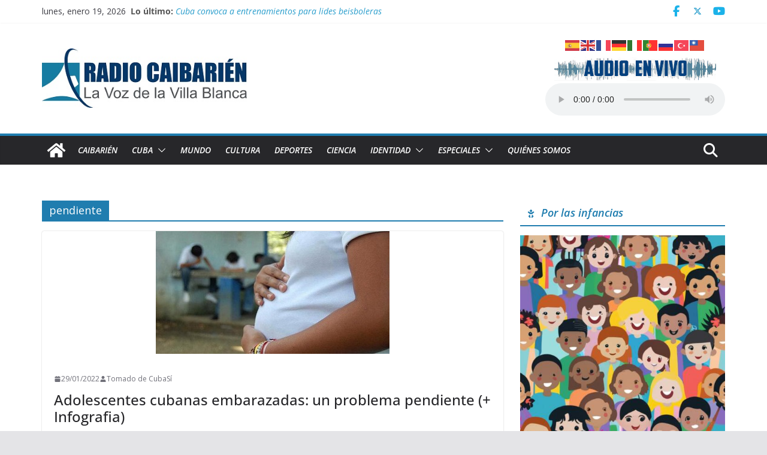

--- FILE ---
content_type: text/html; charset=UTF-8
request_url: https://www.radiocaibarien.icrt.cu/tag/pendiente/
body_size: 19008
content:
		<!doctype html>
		<html lang="es">
		
<head>

			<meta charset="UTF-8"/>
		<meta name="viewport" content="width=device-width, initial-scale=1">
		<link rel="profile" href="http://gmpg.org/xfn/11"/>
		
	<meta name='robots' content='index, follow, max-image-preview:large, max-snippet:-1, max-video-preview:-1' />

	<!-- This site is optimized with the Yoast SEO plugin v26.7 - https://yoast.com/wordpress/plugins/seo/ -->
	<title>pendiente archivos - CMHS Radio Caibarién</title>
	<link rel="canonical" href="https://www.radiocaibarien.icrt.cu/tag/pendiente/" />
	<meta property="og:locale" content="es_ES" />
	<meta property="og:type" content="article" />
	<meta property="og:title" content="pendiente archivos - CMHS Radio Caibarién" />
	<meta property="og:url" content="https://www.radiocaibarien.icrt.cu/tag/pendiente/" />
	<meta property="og:site_name" content="CMHS Radio Caibarién" />
	<meta property="og:image" content="https://www.radiocaibarien.icrt.cu/wp-content/uploads/2023/05/LogoOriginal.jpg" />
	<meta property="og:image:width" content="402" />
	<meta property="og:image:height" content="445" />
	<meta property="og:image:type" content="image/jpeg" />
	<meta name="twitter:card" content="summary_large_image" />
	<meta name="twitter:site" content="@EmisoraCMHS" />
	<script type="application/ld+json" class="yoast-schema-graph">{"@context":"https://schema.org","@graph":[{"@type":"CollectionPage","@id":"https://www.radiocaibarien.icrt.cu/tag/pendiente/","url":"https://www.radiocaibarien.icrt.cu/tag/pendiente/","name":"pendiente archivos - CMHS Radio Caibarién","isPartOf":{"@id":"https://www.radiocaibarien.icrt.cu/#website"},"primaryImageOfPage":{"@id":"https://www.radiocaibarien.icrt.cu/tag/pendiente/#primaryimage"},"image":{"@id":"https://www.radiocaibarien.icrt.cu/tag/pendiente/#primaryimage"},"thumbnailUrl":"https://www.radiocaibarien.icrt.cu/wp-content/uploads/2022/01/embarazo-adolescencia.jpg","breadcrumb":{"@id":"https://www.radiocaibarien.icrt.cu/tag/pendiente/#breadcrumb"},"inLanguage":"es"},{"@type":"ImageObject","inLanguage":"es","@id":"https://www.radiocaibarien.icrt.cu/tag/pendiente/#primaryimage","url":"https://www.radiocaibarien.icrt.cu/wp-content/uploads/2022/01/embarazo-adolescencia.jpg","contentUrl":"https://www.radiocaibarien.icrt.cu/wp-content/uploads/2022/01/embarazo-adolescencia.jpg","width":390,"height":205,"caption":"embarazo adolescencia"},{"@type":"BreadcrumbList","@id":"https://www.radiocaibarien.icrt.cu/tag/pendiente/#breadcrumb","itemListElement":[{"@type":"ListItem","position":1,"name":"Portada","item":"https://www.radiocaibarien.icrt.cu/"},{"@type":"ListItem","position":2,"name":"pendiente"}]},{"@type":"WebSite","@id":"https://www.radiocaibarien.icrt.cu/#website","url":"https://www.radiocaibarien.icrt.cu/","name":"CMHS Radio Caibarién","description":"La Voz de la Villa Blanca","publisher":{"@id":"https://www.radiocaibarien.icrt.cu/#organization"},"alternateName":"CMHS Radio Caibarién","potentialAction":[{"@type":"SearchAction","target":{"@type":"EntryPoint","urlTemplate":"https://www.radiocaibarien.icrt.cu/?s={search_term_string}"},"query-input":{"@type":"PropertyValueSpecification","valueRequired":true,"valueName":"search_term_string"}}],"inLanguage":"es"},{"@type":"Organization","@id":"https://www.radiocaibarien.icrt.cu/#organization","name":"CMHS Radio Caibarién","alternateName":"CMHS Radio Caibarién","url":"https://www.radiocaibarien.icrt.cu/","logo":{"@type":"ImageObject","inLanguage":"es","@id":"https://www.radiocaibarien.icrt.cu/#/schema/logo/image/","url":"https://www.radiocaibarien.icrt.cu/wp-content/uploads/2023/05/LogoOriginal.jpg","contentUrl":"https://www.radiocaibarien.icrt.cu/wp-content/uploads/2023/05/LogoOriginal.jpg","width":402,"height":445,"caption":"CMHS Radio Caibarién"},"image":{"@id":"https://www.radiocaibarien.icrt.cu/#/schema/logo/image/"},"sameAs":["https://www.facebook.com/EmisoraCMHS","https://x.com/EmisoraCMHS"]}]}</script>
	<!-- / Yoast SEO plugin. -->


<link rel='dns-prefetch' href='//widgetlogic.org' />
<link rel='dns-prefetch' href='//fonts.googleapis.com' />
<link rel="alternate" type="application/rss+xml" title="CMHS Radio Caibarién &raquo; Feed" href="https://www.radiocaibarien.icrt.cu/feed/" />
<link rel="alternate" type="application/rss+xml" title="CMHS Radio Caibarién &raquo; Feed de los comentarios" href="https://www.radiocaibarien.icrt.cu/comments/feed/" />
<script type="text/javascript" id="wpp-js" src="https://www.radiocaibarien.icrt.cu/wp-content/plugins/wordpress-popular-posts/assets/js/wpp.min.js?ver=7.3.6" data-sampling="0" data-sampling-rate="100" data-api-url="https://www.radiocaibarien.icrt.cu/wp-json/wordpress-popular-posts" data-post-id="0" data-token="82b0ddf79b" data-lang="0" data-debug="0"></script>
<link rel="alternate" type="application/rss+xml" title="CMHS Radio Caibarién &raquo; Etiqueta pendiente del feed" href="https://www.radiocaibarien.icrt.cu/tag/pendiente/feed/" />
<style id='wp-img-auto-sizes-contain-inline-css' type='text/css'>
img:is([sizes=auto i],[sizes^="auto," i]){contain-intrinsic-size:3000px 1500px}
/*# sourceURL=wp-img-auto-sizes-contain-inline-css */
</style>
<style id='wp-emoji-styles-inline-css' type='text/css'>

	img.wp-smiley, img.emoji {
		display: inline !important;
		border: none !important;
		box-shadow: none !important;
		height: 1em !important;
		width: 1em !important;
		margin: 0 0.07em !important;
		vertical-align: -0.1em !important;
		background: none !important;
		padding: 0 !important;
	}
/*# sourceURL=wp-emoji-styles-inline-css */
</style>
<style id='wp-block-library-inline-css' type='text/css'>
:root{--wp-block-synced-color:#7a00df;--wp-block-synced-color--rgb:122,0,223;--wp-bound-block-color:var(--wp-block-synced-color);--wp-editor-canvas-background:#ddd;--wp-admin-theme-color:#007cba;--wp-admin-theme-color--rgb:0,124,186;--wp-admin-theme-color-darker-10:#006ba1;--wp-admin-theme-color-darker-10--rgb:0,107,160.5;--wp-admin-theme-color-darker-20:#005a87;--wp-admin-theme-color-darker-20--rgb:0,90,135;--wp-admin-border-width-focus:2px}@media (min-resolution:192dpi){:root{--wp-admin-border-width-focus:1.5px}}.wp-element-button{cursor:pointer}:root .has-very-light-gray-background-color{background-color:#eee}:root .has-very-dark-gray-background-color{background-color:#313131}:root .has-very-light-gray-color{color:#eee}:root .has-very-dark-gray-color{color:#313131}:root .has-vivid-green-cyan-to-vivid-cyan-blue-gradient-background{background:linear-gradient(135deg,#00d084,#0693e3)}:root .has-purple-crush-gradient-background{background:linear-gradient(135deg,#34e2e4,#4721fb 50%,#ab1dfe)}:root .has-hazy-dawn-gradient-background{background:linear-gradient(135deg,#faaca8,#dad0ec)}:root .has-subdued-olive-gradient-background{background:linear-gradient(135deg,#fafae1,#67a671)}:root .has-atomic-cream-gradient-background{background:linear-gradient(135deg,#fdd79a,#004a59)}:root .has-nightshade-gradient-background{background:linear-gradient(135deg,#330968,#31cdcf)}:root .has-midnight-gradient-background{background:linear-gradient(135deg,#020381,#2874fc)}:root{--wp--preset--font-size--normal:16px;--wp--preset--font-size--huge:42px}.has-regular-font-size{font-size:1em}.has-larger-font-size{font-size:2.625em}.has-normal-font-size{font-size:var(--wp--preset--font-size--normal)}.has-huge-font-size{font-size:var(--wp--preset--font-size--huge)}.has-text-align-center{text-align:center}.has-text-align-left{text-align:left}.has-text-align-right{text-align:right}.has-fit-text{white-space:nowrap!important}#end-resizable-editor-section{display:none}.aligncenter{clear:both}.items-justified-left{justify-content:flex-start}.items-justified-center{justify-content:center}.items-justified-right{justify-content:flex-end}.items-justified-space-between{justify-content:space-between}.screen-reader-text{border:0;clip-path:inset(50%);height:1px;margin:-1px;overflow:hidden;padding:0;position:absolute;width:1px;word-wrap:normal!important}.screen-reader-text:focus{background-color:#ddd;clip-path:none;color:#444;display:block;font-size:1em;height:auto;left:5px;line-height:normal;padding:15px 23px 14px;text-decoration:none;top:5px;width:auto;z-index:100000}html :where(.has-border-color){border-style:solid}html :where([style*=border-top-color]){border-top-style:solid}html :where([style*=border-right-color]){border-right-style:solid}html :where([style*=border-bottom-color]){border-bottom-style:solid}html :where([style*=border-left-color]){border-left-style:solid}html :where([style*=border-width]){border-style:solid}html :where([style*=border-top-width]){border-top-style:solid}html :where([style*=border-right-width]){border-right-style:solid}html :where([style*=border-bottom-width]){border-bottom-style:solid}html :where([style*=border-left-width]){border-left-style:solid}html :where(img[class*=wp-image-]){height:auto;max-width:100%}:where(figure){margin:0 0 1em}html :where(.is-position-sticky){--wp-admin--admin-bar--position-offset:var(--wp-admin--admin-bar--height,0px)}@media screen and (max-width:600px){html :where(.is-position-sticky){--wp-admin--admin-bar--position-offset:0px}}

/*# sourceURL=wp-block-library-inline-css */
</style><style id='wp-block-paragraph-inline-css' type='text/css'>
.is-small-text{font-size:.875em}.is-regular-text{font-size:1em}.is-large-text{font-size:2.25em}.is-larger-text{font-size:3em}.has-drop-cap:not(:focus):first-letter{float:left;font-size:8.4em;font-style:normal;font-weight:100;line-height:.68;margin:.05em .1em 0 0;text-transform:uppercase}body.rtl .has-drop-cap:not(:focus):first-letter{float:none;margin-left:.1em}p.has-drop-cap.has-background{overflow:hidden}:root :where(p.has-background){padding:1.25em 2.375em}:where(p.has-text-color:not(.has-link-color)) a{color:inherit}p.has-text-align-left[style*="writing-mode:vertical-lr"],p.has-text-align-right[style*="writing-mode:vertical-rl"]{rotate:180deg}
/*# sourceURL=https://www.radiocaibarien.icrt.cu/wp-includes/blocks/paragraph/style.min.css */
</style>
<style id='global-styles-inline-css' type='text/css'>
:root{--wp--preset--aspect-ratio--square: 1;--wp--preset--aspect-ratio--4-3: 4/3;--wp--preset--aspect-ratio--3-4: 3/4;--wp--preset--aspect-ratio--3-2: 3/2;--wp--preset--aspect-ratio--2-3: 2/3;--wp--preset--aspect-ratio--16-9: 16/9;--wp--preset--aspect-ratio--9-16: 9/16;--wp--preset--color--black: #000000;--wp--preset--color--cyan-bluish-gray: #abb8c3;--wp--preset--color--white: #ffffff;--wp--preset--color--pale-pink: #f78da7;--wp--preset--color--vivid-red: #cf2e2e;--wp--preset--color--luminous-vivid-orange: #ff6900;--wp--preset--color--luminous-vivid-amber: #fcb900;--wp--preset--color--light-green-cyan: #7bdcb5;--wp--preset--color--vivid-green-cyan: #00d084;--wp--preset--color--pale-cyan-blue: #8ed1fc;--wp--preset--color--vivid-cyan-blue: #0693e3;--wp--preset--color--vivid-purple: #9b51e0;--wp--preset--gradient--vivid-cyan-blue-to-vivid-purple: linear-gradient(135deg,rgb(6,147,227) 0%,rgb(155,81,224) 100%);--wp--preset--gradient--light-green-cyan-to-vivid-green-cyan: linear-gradient(135deg,rgb(122,220,180) 0%,rgb(0,208,130) 100%);--wp--preset--gradient--luminous-vivid-amber-to-luminous-vivid-orange: linear-gradient(135deg,rgb(252,185,0) 0%,rgb(255,105,0) 100%);--wp--preset--gradient--luminous-vivid-orange-to-vivid-red: linear-gradient(135deg,rgb(255,105,0) 0%,rgb(207,46,46) 100%);--wp--preset--gradient--very-light-gray-to-cyan-bluish-gray: linear-gradient(135deg,rgb(238,238,238) 0%,rgb(169,184,195) 100%);--wp--preset--gradient--cool-to-warm-spectrum: linear-gradient(135deg,rgb(74,234,220) 0%,rgb(151,120,209) 20%,rgb(207,42,186) 40%,rgb(238,44,130) 60%,rgb(251,105,98) 80%,rgb(254,248,76) 100%);--wp--preset--gradient--blush-light-purple: linear-gradient(135deg,rgb(255,206,236) 0%,rgb(152,150,240) 100%);--wp--preset--gradient--blush-bordeaux: linear-gradient(135deg,rgb(254,205,165) 0%,rgb(254,45,45) 50%,rgb(107,0,62) 100%);--wp--preset--gradient--luminous-dusk: linear-gradient(135deg,rgb(255,203,112) 0%,rgb(199,81,192) 50%,rgb(65,88,208) 100%);--wp--preset--gradient--pale-ocean: linear-gradient(135deg,rgb(255,245,203) 0%,rgb(182,227,212) 50%,rgb(51,167,181) 100%);--wp--preset--gradient--electric-grass: linear-gradient(135deg,rgb(202,248,128) 0%,rgb(113,206,126) 100%);--wp--preset--gradient--midnight: linear-gradient(135deg,rgb(2,3,129) 0%,rgb(40,116,252) 100%);--wp--preset--font-size--small: 14px;--wp--preset--font-size--medium: 16px;--wp--preset--font-size--large: 18px;--wp--preset--font-size--x-large: 28px;--wp--preset--font-size--xx-large: 34px;--wp--preset--font-family--ibm-plex-serif: IBM Plex Serif, sans-serif;--wp--preset--font-family--inter: Inter, sans-serif;--wp--preset--spacing--20: 0.44rem;--wp--preset--spacing--30: 0.67rem;--wp--preset--spacing--40: 1rem;--wp--preset--spacing--50: 1.5rem;--wp--preset--spacing--60: 2.25rem;--wp--preset--spacing--70: 3.38rem;--wp--preset--spacing--80: 5.06rem;--wp--preset--shadow--natural: 6px 6px 9px rgba(0, 0, 0, 0.2);--wp--preset--shadow--deep: 12px 12px 50px rgba(0, 0, 0, 0.4);--wp--preset--shadow--sharp: 6px 6px 0px rgba(0, 0, 0, 0.2);--wp--preset--shadow--outlined: 6px 6px 0px -3px rgb(255, 255, 255), 6px 6px rgb(0, 0, 0);--wp--preset--shadow--crisp: 6px 6px 0px rgb(0, 0, 0);}:root { --wp--style--global--content-size: 760px;--wp--style--global--wide-size: 1160px; }:where(body) { margin: 0; }.wp-site-blocks > .alignleft { float: left; margin-right: 2em; }.wp-site-blocks > .alignright { float: right; margin-left: 2em; }.wp-site-blocks > .aligncenter { justify-content: center; margin-left: auto; margin-right: auto; }:where(.wp-site-blocks) > * { margin-block-start: 24px; margin-block-end: 0; }:where(.wp-site-blocks) > :first-child { margin-block-start: 0; }:where(.wp-site-blocks) > :last-child { margin-block-end: 0; }:root { --wp--style--block-gap: 24px; }:root :where(.is-layout-flow) > :first-child{margin-block-start: 0;}:root :where(.is-layout-flow) > :last-child{margin-block-end: 0;}:root :where(.is-layout-flow) > *{margin-block-start: 24px;margin-block-end: 0;}:root :where(.is-layout-constrained) > :first-child{margin-block-start: 0;}:root :where(.is-layout-constrained) > :last-child{margin-block-end: 0;}:root :where(.is-layout-constrained) > *{margin-block-start: 24px;margin-block-end: 0;}:root :where(.is-layout-flex){gap: 24px;}:root :where(.is-layout-grid){gap: 24px;}.is-layout-flow > .alignleft{float: left;margin-inline-start: 0;margin-inline-end: 2em;}.is-layout-flow > .alignright{float: right;margin-inline-start: 2em;margin-inline-end: 0;}.is-layout-flow > .aligncenter{margin-left: auto !important;margin-right: auto !important;}.is-layout-constrained > .alignleft{float: left;margin-inline-start: 0;margin-inline-end: 2em;}.is-layout-constrained > .alignright{float: right;margin-inline-start: 2em;margin-inline-end: 0;}.is-layout-constrained > .aligncenter{margin-left: auto !important;margin-right: auto !important;}.is-layout-constrained > :where(:not(.alignleft):not(.alignright):not(.alignfull)){max-width: var(--wp--style--global--content-size);margin-left: auto !important;margin-right: auto !important;}.is-layout-constrained > .alignwide{max-width: var(--wp--style--global--wide-size);}body .is-layout-flex{display: flex;}.is-layout-flex{flex-wrap: wrap;align-items: center;}.is-layout-flex > :is(*, div){margin: 0;}body .is-layout-grid{display: grid;}.is-layout-grid > :is(*, div){margin: 0;}body{padding-top: 0px;padding-right: 0px;padding-bottom: 0px;padding-left: 0px;}a:where(:not(.wp-element-button)){text-decoration: underline;}:root :where(.wp-element-button, .wp-block-button__link){background-color: #32373c;border-width: 0;color: #fff;font-family: inherit;font-size: inherit;font-style: inherit;font-weight: inherit;letter-spacing: inherit;line-height: inherit;padding-top: calc(0.667em + 2px);padding-right: calc(1.333em + 2px);padding-bottom: calc(0.667em + 2px);padding-left: calc(1.333em + 2px);text-decoration: none;text-transform: inherit;}.has-black-color{color: var(--wp--preset--color--black) !important;}.has-cyan-bluish-gray-color{color: var(--wp--preset--color--cyan-bluish-gray) !important;}.has-white-color{color: var(--wp--preset--color--white) !important;}.has-pale-pink-color{color: var(--wp--preset--color--pale-pink) !important;}.has-vivid-red-color{color: var(--wp--preset--color--vivid-red) !important;}.has-luminous-vivid-orange-color{color: var(--wp--preset--color--luminous-vivid-orange) !important;}.has-luminous-vivid-amber-color{color: var(--wp--preset--color--luminous-vivid-amber) !important;}.has-light-green-cyan-color{color: var(--wp--preset--color--light-green-cyan) !important;}.has-vivid-green-cyan-color{color: var(--wp--preset--color--vivid-green-cyan) !important;}.has-pale-cyan-blue-color{color: var(--wp--preset--color--pale-cyan-blue) !important;}.has-vivid-cyan-blue-color{color: var(--wp--preset--color--vivid-cyan-blue) !important;}.has-vivid-purple-color{color: var(--wp--preset--color--vivid-purple) !important;}.has-black-background-color{background-color: var(--wp--preset--color--black) !important;}.has-cyan-bluish-gray-background-color{background-color: var(--wp--preset--color--cyan-bluish-gray) !important;}.has-white-background-color{background-color: var(--wp--preset--color--white) !important;}.has-pale-pink-background-color{background-color: var(--wp--preset--color--pale-pink) !important;}.has-vivid-red-background-color{background-color: var(--wp--preset--color--vivid-red) !important;}.has-luminous-vivid-orange-background-color{background-color: var(--wp--preset--color--luminous-vivid-orange) !important;}.has-luminous-vivid-amber-background-color{background-color: var(--wp--preset--color--luminous-vivid-amber) !important;}.has-light-green-cyan-background-color{background-color: var(--wp--preset--color--light-green-cyan) !important;}.has-vivid-green-cyan-background-color{background-color: var(--wp--preset--color--vivid-green-cyan) !important;}.has-pale-cyan-blue-background-color{background-color: var(--wp--preset--color--pale-cyan-blue) !important;}.has-vivid-cyan-blue-background-color{background-color: var(--wp--preset--color--vivid-cyan-blue) !important;}.has-vivid-purple-background-color{background-color: var(--wp--preset--color--vivid-purple) !important;}.has-black-border-color{border-color: var(--wp--preset--color--black) !important;}.has-cyan-bluish-gray-border-color{border-color: var(--wp--preset--color--cyan-bluish-gray) !important;}.has-white-border-color{border-color: var(--wp--preset--color--white) !important;}.has-pale-pink-border-color{border-color: var(--wp--preset--color--pale-pink) !important;}.has-vivid-red-border-color{border-color: var(--wp--preset--color--vivid-red) !important;}.has-luminous-vivid-orange-border-color{border-color: var(--wp--preset--color--luminous-vivid-orange) !important;}.has-luminous-vivid-amber-border-color{border-color: var(--wp--preset--color--luminous-vivid-amber) !important;}.has-light-green-cyan-border-color{border-color: var(--wp--preset--color--light-green-cyan) !important;}.has-vivid-green-cyan-border-color{border-color: var(--wp--preset--color--vivid-green-cyan) !important;}.has-pale-cyan-blue-border-color{border-color: var(--wp--preset--color--pale-cyan-blue) !important;}.has-vivid-cyan-blue-border-color{border-color: var(--wp--preset--color--vivid-cyan-blue) !important;}.has-vivid-purple-border-color{border-color: var(--wp--preset--color--vivid-purple) !important;}.has-vivid-cyan-blue-to-vivid-purple-gradient-background{background: var(--wp--preset--gradient--vivid-cyan-blue-to-vivid-purple) !important;}.has-light-green-cyan-to-vivid-green-cyan-gradient-background{background: var(--wp--preset--gradient--light-green-cyan-to-vivid-green-cyan) !important;}.has-luminous-vivid-amber-to-luminous-vivid-orange-gradient-background{background: var(--wp--preset--gradient--luminous-vivid-amber-to-luminous-vivid-orange) !important;}.has-luminous-vivid-orange-to-vivid-red-gradient-background{background: var(--wp--preset--gradient--luminous-vivid-orange-to-vivid-red) !important;}.has-very-light-gray-to-cyan-bluish-gray-gradient-background{background: var(--wp--preset--gradient--very-light-gray-to-cyan-bluish-gray) !important;}.has-cool-to-warm-spectrum-gradient-background{background: var(--wp--preset--gradient--cool-to-warm-spectrum) !important;}.has-blush-light-purple-gradient-background{background: var(--wp--preset--gradient--blush-light-purple) !important;}.has-blush-bordeaux-gradient-background{background: var(--wp--preset--gradient--blush-bordeaux) !important;}.has-luminous-dusk-gradient-background{background: var(--wp--preset--gradient--luminous-dusk) !important;}.has-pale-ocean-gradient-background{background: var(--wp--preset--gradient--pale-ocean) !important;}.has-electric-grass-gradient-background{background: var(--wp--preset--gradient--electric-grass) !important;}.has-midnight-gradient-background{background: var(--wp--preset--gradient--midnight) !important;}.has-small-font-size{font-size: var(--wp--preset--font-size--small) !important;}.has-medium-font-size{font-size: var(--wp--preset--font-size--medium) !important;}.has-large-font-size{font-size: var(--wp--preset--font-size--large) !important;}.has-x-large-font-size{font-size: var(--wp--preset--font-size--x-large) !important;}.has-xx-large-font-size{font-size: var(--wp--preset--font-size--xx-large) !important;}.has-ibm-plex-serif-font-family{font-family: var(--wp--preset--font-family--ibm-plex-serif) !important;}.has-inter-font-family{font-family: var(--wp--preset--font-family--inter) !important;}
/*# sourceURL=global-styles-inline-css */
</style>

<link rel="stylesheet" href="https://www.radiocaibarien.icrt.cu/wp-content/cache/minify/5cbfd.css" media="all" />







<link rel='stylesheet' id='wpb-google-fonts-css' href='//fonts.googleapis.com/css?family=Open+Sans&#038;ver=6.9' type='text/css' media='all' />
<link rel="stylesheet" href="https://www.radiocaibarien.icrt.cu/wp-content/cache/minify/a5eb4.css" media="all" />


<style id='colormag_style-inline-css' type='text/css'>
.cm-entry-summary a:hover,
			.pagebuilder-content a:hover, .pagebuilder-content a:hover{color:rgb(30,115,190);}body,
			button,
			input,
			select,
			textarea,
			blockquote p,
			.entry-meta,
			.cm-entry-button,
			dl,
			.previous a,
			.next a,
			.nav-previous a,
			.nav-next a,
			#respond h3#reply-title #cancel-comment-reply-link,
			#respond form input[type="text"],
			#respond form textarea,
			.cm-secondary .widget,
			.cm-error-404 .widget,
			.cm-entry-summary p{font-family:Open Sans;text-transform:initial;font-size:15px;line-height:1.6;}@media screen and (min-width: 992px) {.cm-primary{width:70%;}.cm-secondary {width:30%;}}.cm-header .cm-menu-toggle svg,
			.cm-header .cm-menu-toggle svg{fill:#fff;}.cm-footer-bar-area .cm-footer-bar__2 a{color:#207daf;}.cm-entry-summary a:hover,
			.pagebuilder-content a:hover, .pagebuilder-content a:hover{color:rgb(30,115,190);}body,
			button,
			input,
			select,
			textarea,
			blockquote p,
			.entry-meta,
			.cm-entry-button,
			dl,
			.previous a,
			.next a,
			.nav-previous a,
			.nav-next a,
			#respond h3#reply-title #cancel-comment-reply-link,
			#respond form input[type="text"],
			#respond form textarea,
			.cm-secondary .widget,
			.cm-error-404 .widget,
			.cm-entry-summary p{font-family:Open Sans;text-transform:initial;font-size:15px;line-height:1.6;}@media screen and (min-width: 992px) {.cm-primary{width:70%;}.cm-secondary {width:30%;}}.cm-header .cm-menu-toggle svg,
			.cm-header .cm-menu-toggle svg{fill:#fff;}.cm-footer-bar-area .cm-footer-bar__2 a{color:#207daf;}:root{--top-grid-columns: 4;
			--main-grid-columns: 4;
			--bottom-grid-columns: 2;
			}.cm-footer-builder .cm-footer-bottom-row .cm-footer-col{flex-direction: column;}.cm-footer-builder .cm-footer-main-row .cm-footer-col{flex-direction: column;}.cm-footer-builder .cm-footer-top-row .cm-footer-col{flex-direction: column;} :root{--colormag-color-1: #eaf3fb;--colormag-color-2: #bfdcf3;--colormag-color-3: #94c4eb;--colormag-color-4: #6aace2;--colormag-color-5: #257bc1;--colormag-color-6: #1d6096;--colormag-color-7: #15446b;--colormag-color-8: #0c2941;--colormag-color-9: #040e16;}
/*# sourceURL=colormag_style-inline-css */
</style>
<link rel="stylesheet" href="https://www.radiocaibarien.icrt.cu/wp-content/cache/minify/aabe2.css" media="all" />

<link rel='stylesheet' id='colormag_google_fonts-css' href='https://fonts.googleapis.com/css?family=Open+Sans%3A0&#038;ver=4.0.17' type='text/css' media='all' />
<link rel="stylesheet" href="https://www.radiocaibarien.icrt.cu/wp-content/cache/minify/2a124.css" media="all" />



<style id='heateor_sss_frontend_css-inline-css' type='text/css'>
.heateor_sss_button_instagram span.heateor_sss_svg,a.heateor_sss_instagram span.heateor_sss_svg{background:radial-gradient(circle at 30% 107%,#fdf497 0,#fdf497 5%,#fd5949 45%,#d6249f 60%,#285aeb 90%)}.heateor_sss_horizontal_sharing .heateor_sss_svg,.heateor_sss_standard_follow_icons_container .heateor_sss_svg{color:#fff;border-width:0px;border-style:solid;border-color:transparent}.heateor_sss_horizontal_sharing .heateorSssTCBackground{color:#666}.heateor_sss_horizontal_sharing span.heateor_sss_svg:hover,.heateor_sss_standard_follow_icons_container span.heateor_sss_svg:hover{border-color:transparent;}.heateor_sss_vertical_sharing span.heateor_sss_svg,.heateor_sss_floating_follow_icons_container span.heateor_sss_svg{color:#fff;border-width:0px;border-style:solid;border-color:transparent;}.heateor_sss_vertical_sharing .heateorSssTCBackground{color:#666;}.heateor_sss_vertical_sharing span.heateor_sss_svg:hover,.heateor_sss_floating_follow_icons_container span.heateor_sss_svg:hover{border-color:transparent;}@media screen and (max-width:783px) {.heateor_sss_vertical_sharing{display:none!important}}
/*# sourceURL=heateor_sss_frontend_css-inline-css */
</style>
<script src="https://www.radiocaibarien.icrt.cu/wp-content/cache/minify/818c0.js"></script>


<link rel="https://api.w.org/" href="https://www.radiocaibarien.icrt.cu/wp-json/" /><link rel="alternate" title="JSON" type="application/json" href="https://www.radiocaibarien.icrt.cu/wp-json/wp/v2/tags/23318" /><meta name="generator" content="WordPress 6.9" />
            <style id="wpp-loading-animation-styles">@-webkit-keyframes bgslide{from{background-position-x:0}to{background-position-x:-200%}}@keyframes bgslide{from{background-position-x:0}to{background-position-x:-200%}}.wpp-widget-block-placeholder,.wpp-shortcode-placeholder{margin:0 auto;width:60px;height:3px;background:#dd3737;background:linear-gradient(90deg,#dd3737 0%,#571313 10%,#dd3737 100%);background-size:200% auto;border-radius:3px;-webkit-animation:bgslide 1s infinite linear;animation:bgslide 1s infinite linear}</style>
            <style class='wp-fonts-local' type='text/css'>
@font-face{font-family:"IBM Plex Serif";font-style:normal;font-weight:400;font-display:fallback;src:url('https://www.radiocaibarien.icrt.cu/wp-content/themes/colormag/assets/fonts/IBMPlexSerif-Regular.woff2') format('woff2');}
@font-face{font-family:"IBM Plex Serif";font-style:normal;font-weight:700;font-display:fallback;src:url('https://www.radiocaibarien.icrt.cu/wp-content/themes/colormag/assets/fonts/IBMPlexSerif-Bold.woff2') format('woff2');}
@font-face{font-family:"IBM Plex Serif";font-style:normal;font-weight:600;font-display:fallback;src:url('https://www.radiocaibarien.icrt.cu/wp-content/themes/colormag/assets/fonts/IBMPlexSerif-SemiBold.woff2') format('woff2');}
@font-face{font-family:Inter;font-style:normal;font-weight:400;font-display:fallback;src:url('https://www.radiocaibarien.icrt.cu/wp-content/themes/colormag/assets/fonts/Inter-Regular.woff2') format('woff2');}
</style>
<link rel="icon" href="https://www.radiocaibarien.icrt.cu/wp-content/uploads/2021/05/SINFONDO-150x150.png" sizes="32x32" />
<link rel="icon" href="https://www.radiocaibarien.icrt.cu/wp-content/uploads/2021/05/SINFONDO.png" sizes="192x192" />
<link rel="apple-touch-icon" href="https://www.radiocaibarien.icrt.cu/wp-content/uploads/2021/05/SINFONDO.png" />
<meta name="msapplication-TileImage" content="https://www.radiocaibarien.icrt.cu/wp-content/uploads/2021/05/SINFONDO.png" />
		<style type="text/css" id="wp-custom-css">
			.tag-links { display: none; }		</style>
		
</head>

<body class="archive tag tag-pendiente tag-23318 wp-custom-logo wp-embed-responsive wp-theme-colormag cm-header-layout-1 adv-style-1  wide cm-started-content">




		<div id="page" class="hfeed site">
				<a class="skip-link screen-reader-text" href="#main">Saltar al contenido</a>
		

			<header id="cm-masthead" class="cm-header cm-layout-1 cm-layout-1-style-1 cm-full-width">
		
		
				<div class="cm-top-bar">
					<div class="cm-container">
						<div class="cm-row">
							<div class="cm-top-bar__1">
				
		<div class="date-in-header">
			lunes, enero 19, 2026		</div>

		
		<div class="breaking-news">
			<strong class="breaking-news-latest">Lo último:</strong>

			<ul class="newsticker">
									<li>
						<a href="https://www.radiocaibarien.icrt.cu/2026/01/19/cuba-convoca-a-entrenamientos-para-lides-beisboleras/" title="Cuba convoca a entrenamientos para lides beisboleras">
							Cuba convoca a entrenamientos para lides beisboleras						</a>
					</li>
									<li>
						<a href="https://www.radiocaibarien.icrt.cu/2026/01/19/tributo-de-un-pueblo/" title="Tributo de un pueblo">
							Tributo de un pueblo						</a>
					</li>
									<li>
						<a href="https://www.radiocaibarien.icrt.cu/2026/01/19/eres-cuba-hijo/" title="¡Eres Cuba, hijo!">
							¡Eres Cuba, hijo!						</a>
					</li>
									<li>
						<a href="https://www.radiocaibarien.icrt.cu/2026/01/19/aprueban-prorroga-de-exencion-de-aranceles-para-importacion-sin-caracter-comercial-de-productos-esenciales/" title="Aprueban prórroga de exención de aranceles para importación sin carácter comercial de productos esenciales">
							Aprueban prórroga de exención de aranceles para importación sin carácter comercial de productos esenciales						</a>
					</li>
									<li>
						<a href="https://www.radiocaibarien.icrt.cu/2026/01/19/consejo-de-defensa-nacional-efectua-sesion-de-trabajo/" title="Consejo de Defensa Nacional efectúa sesión de trabajo">
							Consejo de Defensa Nacional efectúa sesión de trabajo						</a>
					</li>
							</ul>
		</div>

									</div>

							<div class="cm-top-bar__2">
				
		<div class="social-links">
			<ul>
				<li><a href="https://www.facebook.com/EmisoraCMHS/" target="_blank"><i class="fa fa-facebook"></i></a></li><li><a href="https://twitter.com/EmisoraCMHS" target="_blank"><i class="fa-brands fa-x-twitter"></i></a></li><li><a href="https://www.youtube.com/channel/UChsPNUCakgz0QZzmbMdJZBw" target="_blank"><i class="fa fa-youtube"></i></a></li>			</ul>
		</div><!-- .social-links -->
									</div>
						</div>
					</div>
				</div>

				
				<div class="cm-main-header">
		
		
	<div id="cm-header-1" class="cm-header-1">
		<div class="cm-container">
			<div class="cm-row">

				<div class="cm-header-col-1">
										<div id="cm-site-branding" class="cm-site-branding">
		<a href="https://www.radiocaibarien.icrt.cu/" class="custom-logo-link" rel="home"><img width="400" height="115" src="https://www.radiocaibarien.icrt.cu/wp-content/uploads/2021/05/banner-original-400px.jpg" class="custom-logo" alt="banner-original-400px" decoding="async" srcset="https://www.radiocaibarien.icrt.cu/wp-content/uploads/2021/05/banner-original-400px.jpg 400w, https://www.radiocaibarien.icrt.cu/wp-content/uploads/2021/05/banner-original-400px-300x86.jpg 300w" sizes="(max-width: 400px) 100vw, 400px" /></a>					</div><!-- #cm-site-branding -->
	
				</div><!-- .cm-header-col-1 -->

				<div class="cm-header-col-2">
										<div id="header-right-sidebar" class="clearfix">
						<aside id="shortcode-widget-25" class="widget shortcode_widget clearfix widget-colormag_header_sidebar">						<div class="textwidget"><center>
<div class="gtranslate_wrapper" id="gt-wrapper-32765305"></div>
</center></div>
			</aside><aside id="custom_html-11" class="widget_text widget widget_custom_html clearfix widget-colormag_header_sidebar"><div class="textwidget custom-html-widget"><div align="center"><img class="aligncenter" style="
margin: 0; outline: 0;
padding: 0;" src="https://www.radiocaibarien.icrt.cu/wp-content/uploads/2021/04/audio_online.png" width="270" height="50" /><audio controls="controls"><source src="https://icecast.teveo.cu/srJ4vqkv" type="audio/mpeg" /></audio></div></div></aside>					</div>
									</div><!-- .cm-header-col-2 -->

		</div>
	</div>
</div>
		
<div id="cm-header-2" class="cm-header-2">
	<nav id="cm-primary-nav" class="cm-primary-nav">
		<div class="cm-container">
			<div class="cm-row">
				
				<div class="cm-home-icon">
					<a href="https://www.radiocaibarien.icrt.cu/"
						title="CMHS Radio Caibarién"
					>
						<svg class="cm-icon cm-icon--home" xmlns="http://www.w3.org/2000/svg" viewBox="0 0 28 22"><path d="M13.6465 6.01133L5.11148 13.0409V20.6278C5.11148 20.8242 5.18952 21.0126 5.32842 21.1515C5.46733 21.2904 5.65572 21.3685 5.85217 21.3685L11.0397 21.3551C11.2355 21.3541 11.423 21.2756 11.5611 21.1368C11.6992 20.998 11.7767 20.8102 11.7767 20.6144V16.1837C11.7767 15.9873 11.8547 15.7989 11.9937 15.66C12.1326 15.521 12.321 15.443 12.5174 15.443H15.4801C15.6766 15.443 15.865 15.521 16.0039 15.66C16.1428 15.7989 16.2208 15.9873 16.2208 16.1837V20.6111C16.2205 20.7086 16.2394 20.8052 16.2765 20.8953C16.3136 20.9854 16.3681 21.0673 16.4369 21.1364C16.5057 21.2054 16.5875 21.2602 16.6775 21.2975C16.7675 21.3349 16.864 21.3541 16.9615 21.3541L22.1472 21.3685C22.3436 21.3685 22.532 21.2904 22.6709 21.1515C22.8099 21.0126 22.8879 20.8242 22.8879 20.6278V13.0358L14.3548 6.01133C14.2544 5.93047 14.1295 5.88637 14.0006 5.88637C13.8718 5.88637 13.7468 5.93047 13.6465 6.01133ZM27.1283 10.7892L23.2582 7.59917V1.18717C23.2582 1.03983 23.1997 0.898538 23.0955 0.794359C22.9913 0.69018 22.8501 0.631653 22.7027 0.631653H20.1103C19.963 0.631653 19.8217 0.69018 19.7175 0.794359C19.6133 0.898538 19.5548 1.03983 19.5548 1.18717V4.54848L15.4102 1.13856C15.0125 0.811259 14.5134 0.632307 13.9983 0.632307C13.4832 0.632307 12.9841 0.811259 12.5864 1.13856L0.868291 10.7892C0.81204 10.8357 0.765501 10.8928 0.731333 10.9573C0.697165 11.0218 0.676038 11.0924 0.66916 11.165C0.662282 11.2377 0.669786 11.311 0.691245 11.3807C0.712704 11.4505 0.747696 11.5153 0.794223 11.5715L1.97469 13.0066C2.02109 13.063 2.07816 13.1098 2.14264 13.1441C2.20711 13.1784 2.27773 13.1997 2.35044 13.2067C2.42315 13.2137 2.49653 13.2063 2.56638 13.1849C2.63623 13.1636 2.70118 13.1286 2.7575 13.0821L13.6465 4.11333C13.7468 4.03247 13.8718 3.98837 14.0006 3.98837C14.1295 3.98837 14.2544 4.03247 14.3548 4.11333L25.2442 13.0821C25.3004 13.1286 25.3653 13.1636 25.435 13.1851C25.5048 13.2065 25.5781 13.214 25.6507 13.2071C25.7234 13.2003 25.794 13.1791 25.8584 13.145C25.9229 13.1108 25.98 13.0643 26.0265 13.008L27.207 11.5729C27.2535 11.5164 27.2883 11.4512 27.3095 11.3812C27.3307 11.3111 27.3379 11.2375 27.3306 11.1647C27.3233 11.0919 27.3016 11.0212 27.2669 10.9568C27.2322 10.8923 27.1851 10.8354 27.1283 10.7892Z" /></svg>					</a>
				</div>
				
											<div class="cm-header-actions">
													<div class="cm-top-search">
						<i class="fa fa-search search-top"></i>
						<div class="search-form-top">
									
<form action="https://www.radiocaibarien.icrt.cu/" class="search-form searchform clearfix" method="get" role="search">

	<div class="search-wrap">
		<input type="search"
				class="s field"
				name="s"
				value=""
				placeholder="Buscar"
		/>

		<button class="search-icon" type="submit"></button>
	</div>

</form><!-- .searchform -->
						</div>
					</div>
									</div>
				
					<p class="cm-menu-toggle" aria-expanded="false">
						<svg class="cm-icon cm-icon--bars" xmlns="http://www.w3.org/2000/svg" viewBox="0 0 24 24"><path d="M21 19H3a1 1 0 0 1 0-2h18a1 1 0 0 1 0 2Zm0-6H3a1 1 0 0 1 0-2h18a1 1 0 0 1 0 2Zm0-6H3a1 1 0 0 1 0-2h18a1 1 0 0 1 0 2Z"></path></svg>						<svg class="cm-icon cm-icon--x-mark" xmlns="http://www.w3.org/2000/svg" viewBox="0 0 24 24"><path d="m13.4 12 8.3-8.3c.4-.4.4-1 0-1.4s-1-.4-1.4 0L12 10.6 3.7 2.3c-.4-.4-1-.4-1.4 0s-.4 1 0 1.4l8.3 8.3-8.3 8.3c-.4.4-.4 1 0 1.4.2.2.4.3.7.3s.5-.1.7-.3l8.3-8.3 8.3 8.3c.2.2.5.3.7.3s.5-.1.7-.3c.4-.4.4-1 0-1.4L13.4 12z"></path></svg>					</p>
					<div class="cm-menu-primary-container"><ul id="menu-principal" class="menu"><li id="menu-item-91871" class="menu-item menu-item-type-taxonomy menu-item-object-category menu-item-91871"><a href="https://www.radiocaibarien.icrt.cu/category/noticias-caibarien/">Caibarién</a></li>
<li id="menu-item-91872" class="menu-item menu-item-type-taxonomy menu-item-object-category menu-item-has-children menu-item-91872"><a href="https://www.radiocaibarien.icrt.cu/category/nacionales/">Cuba</a><span role="button" tabindex="0" class="cm-submenu-toggle" onkeypress=""><svg class="cm-icon" xmlns="http://www.w3.org/2000/svg" xml:space="preserve" viewBox="0 0 24 24"><path d="M12 17.5c-.3 0-.5-.1-.7-.3l-9-9c-.4-.4-.4-1 0-1.4s1-.4 1.4 0l8.3 8.3 8.3-8.3c.4-.4 1-.4 1.4 0s.4 1 0 1.4l-9 9c-.2.2-.4.3-.7.3z"/></svg></span>
<ul class="sub-menu">
	<li id="menu-item-91873" class="menu-item menu-item-type-taxonomy menu-item-object-category menu-item-91873"><a href="https://www.radiocaibarien.icrt.cu/category/principales/">Destacadas</a></li>
</ul>
</li>
<li id="menu-item-91874" class="menu-item menu-item-type-taxonomy menu-item-object-category menu-item-91874"><a href="https://www.radiocaibarien.icrt.cu/category/internacionales/">Mundo</a></li>
<li id="menu-item-83168" class="menu-item menu-item-type-taxonomy menu-item-object-category menu-item-83168"><a href="https://www.radiocaibarien.icrt.cu/category/cultura/">Cultura</a></li>
<li id="menu-item-83169" class="menu-item menu-item-type-taxonomy menu-item-object-category menu-item-83169"><a href="https://www.radiocaibarien.icrt.cu/category/deporte/">Deportes</a></li>
<li id="menu-item-83167" class="menu-item menu-item-type-taxonomy menu-item-object-category menu-item-83167"><a href="https://www.radiocaibarien.icrt.cu/category/cienciaytecnologia/">Ciencia</a></li>
<li id="menu-item-1955" class="menu-item menu-item-type- menu-item-object- menu-item-has-children menu-item-1955"><a>Identidad</a><span role="button" tabindex="0" class="cm-submenu-toggle" onkeypress=""><svg class="cm-icon" xmlns="http://www.w3.org/2000/svg" xml:space="preserve" viewBox="0 0 24 24"><path d="M12 17.5c-.3 0-.5-.1-.7-.3l-9-9c-.4-.4-.4-1 0-1.4s1-.4 1.4 0l8.3 8.3 8.3-8.3c.4-.4 1-.4 1.4 0s.4 1 0 1.4l-9 9c-.2.2-.4.3-.7.3z"/></svg></span>
<ul class="sub-menu">
	<li id="menu-item-91880" class="menu-item menu-item-type-taxonomy menu-item-object-category menu-item-91880"><a href="https://www.radiocaibarien.icrt.cu/category/tradiciones/sabor-a-caibarien/">Sabor a Caibarién</a></li>
	<li id="menu-item-91877" class="menu-item menu-item-type-taxonomy menu-item-object-category menu-item-91877"><a href="https://www.radiocaibarien.icrt.cu/category/tradiciones/curiosas/">Curiosas</a></li>
	<li id="menu-item-91878" class="menu-item menu-item-type-taxonomy menu-item-object-category menu-item-91878"><a href="https://www.radiocaibarien.icrt.cu/category/tradiciones/leyenda/">Leyendas</a></li>
	<li id="menu-item-91879" class="menu-item menu-item-type-taxonomy menu-item-object-category menu-item-91879"><a href="https://www.radiocaibarien.icrt.cu/category/tradiciones/mi-gente/">Mi Gente</a></li>
	<li id="menu-item-91876" class="menu-item menu-item-type-taxonomy menu-item-object-category menu-item-91876"><a href="https://www.radiocaibarien.icrt.cu/category/tradiciones/yerbero/">Yerbero</a></li>
</ul>
</li>
<li id="menu-item-117593" class="menu-item menu-item-type-taxonomy menu-item-object-category menu-item-has-children menu-item-117593"><a href="https://www.radiocaibarien.icrt.cu/category/especiales-caibarien/">Especiales</a><span role="button" tabindex="0" class="cm-submenu-toggle" onkeypress=""><svg class="cm-icon" xmlns="http://www.w3.org/2000/svg" xml:space="preserve" viewBox="0 0 24 24"><path d="M12 17.5c-.3 0-.5-.1-.7-.3l-9-9c-.4-.4-.4-1 0-1.4s1-.4 1.4 0l8.3 8.3 8.3-8.3c.4-.4 1-.4 1.4 0s.4 1 0 1.4l-9 9c-.2.2-.4.3-.7.3z"/></svg></span>
<ul class="sub-menu">
	<li id="menu-item-91975" class="menu-item menu-item-type-taxonomy menu-item-object-category menu-item-91975"><a href="https://www.radiocaibarien.icrt.cu/category/por-las-infancias/">Por las infancias</a></li>
	<li id="menu-item-117589" class="menu-item menu-item-type-taxonomy menu-item-object-category menu-item-117589"><a href="https://www.radiocaibarien.icrt.cu/category/raices-profundas/">Raíces profundas</a></li>
	<li id="menu-item-117590" class="menu-item menu-item-type-taxonomy menu-item-object-category menu-item-117590"><a href="https://www.radiocaibarien.icrt.cu/category/genero-e-inclusion/">Género e inclusión</a></li>
	<li id="menu-item-117591" class="menu-item menu-item-type-taxonomy menu-item-object-category menu-item-117591"><a href="https://www.radiocaibarien.icrt.cu/category/especiales-caibarien/tarea-vida/">Tarea Vida</a></li>
	<li id="menu-item-117592" class="menu-item menu-item-type-taxonomy menu-item-object-category menu-item-117592"><a href="https://www.radiocaibarien.icrt.cu/category/siembra-tu-pedacito/">Siembra tu pedacito</a></li>
	<li id="menu-item-117588" class="menu-item menu-item-type-taxonomy menu-item-object-category menu-item-117588"><a href="https://www.radiocaibarien.icrt.cu/category/historias-de-valientes/">Historias de valientes</a></li>
</ul>
</li>
<li id="menu-item-91881" class="menu-item menu-item-type-custom menu-item-object-custom menu-item-91881"><a rel="privacy-policy" href="https://www.radiocaibarien.icrt.cu/2007/10/11/quines-somos/">Quiénes somos</a></li>
</ul></div>
			</div>
		</div>
	</nav>
</div>
			
				</div> <!-- /.cm-main-header -->
		
				</header><!-- #cm-masthead -->
		
		

	<div id="cm-content" class="cm-content">
		
		<div class="cm-container">
		<div class="cm-row">
	
		<div id="cm-primary" class="cm-primary">

			
		<header class="cm-page-header">
			
				<h1 class="cm-page-title">
					<span>
						pendiente					</span>
				</h1>
						</header><!-- .cm-page-header -->

		
			<div class="cm-posts cm-layout-2 cm-layout-2-style-1 col-2" >
										
<article id="post-85401"
	class=" post-85401 post type-post status-publish format-standard has-post-thumbnail hentry category-especiales-caibarien tag-adolescente tag-cuba tag-embarazo tag-natalidad tag-pendiente tag-problema tag-tasa">
	
				<div class="cm-featured-image">
				<a href="https://www.radiocaibarien.icrt.cu/2022/01/29/adolescentes-cubanas-embarazadas-un-problema-pendiente-infografia/" title="Adolescentes cubanas embarazadas: un problema pendiente (+ Infografia)">
					<img width="390" height="205" src="https://www.radiocaibarien.icrt.cu/wp-content/uploads/2022/01/embarazo-adolescencia.jpg" class="attachment-colormag-featured-image size-colormag-featured-image wp-post-image" alt="embarazo adolescencia" decoding="async" fetchpriority="high" srcset="https://www.radiocaibarien.icrt.cu/wp-content/uploads/2022/01/embarazo-adolescencia.jpg 390w, https://www.radiocaibarien.icrt.cu/wp-content/uploads/2022/01/embarazo-adolescencia-300x158.jpg 300w" sizes="(max-width: 390px) 100vw, 390px" />
								</a>
			</div>
				
	

	<div class="cm-post-content">
		<div class="cm-entry-header-meta"><div class="cm-post-categories"><a href="https://www.radiocaibarien.icrt.cu/category/especiales-caibarien/" rel="category tag">Especiales</a></div></div><div class="cm-below-entry-meta "><span class="cm-post-date"><a href="https://www.radiocaibarien.icrt.cu/2022/01/29/adolescentes-cubanas-embarazadas-un-problema-pendiente-infografia/" title="10:54" rel="bookmark"><svg class="cm-icon cm-icon--calendar-fill" xmlns="http://www.w3.org/2000/svg" viewBox="0 0 24 24"><path d="M21.1 6.6v1.6c0 .6-.4 1-1 1H3.9c-.6 0-1-.4-1-1V6.6c0-1.5 1.3-2.8 2.8-2.8h1.7V3c0-.6.4-1 1-1s1 .4 1 1v.8h5.2V3c0-.6.4-1 1-1s1 .4 1 1v.8h1.7c1.5 0 2.8 1.3 2.8 2.8zm-1 4.6H3.9c-.6 0-1 .4-1 1v7c0 1.5 1.3 2.8 2.8 2.8h12.6c1.5 0 2.8-1.3 2.8-2.8v-7c0-.6-.4-1-1-1z"></path></svg> <time class="entry-date published updated" datetime="2022-01-29T10:54:10-05:00">29/01/2022</time></a></span>
		<span class="cm-author cm-vcard">
			<svg class="cm-icon cm-icon--user" xmlns="http://www.w3.org/2000/svg" viewBox="0 0 24 24"><path d="M7 7c0-2.8 2.2-5 5-5s5 2.2 5 5-2.2 5-5 5-5-2.2-5-5zm9 7H8c-2.8 0-5 2.2-5 5v2c0 .6.4 1 1 1h16c.6 0 1-.4 1-1v-2c0-2.8-2.2-5-5-5z"></path></svg>			<a class="url fn n"
			href="https://www.radiocaibarien.icrt.cu/author/cubasi/"
			title="Tomado de CubaSí"
			>
				Tomado de CubaSí			</a>
		</span>

		</div>	<header class="cm-entry-header">
				<h2 class="cm-entry-title">
			<a href="https://www.radiocaibarien.icrt.cu/2022/01/29/adolescentes-cubanas-embarazadas-un-problema-pendiente-infografia/" title="Adolescentes cubanas embarazadas: un problema pendiente (+ Infografia)">
				Adolescentes cubanas embarazadas: un problema pendiente (+ Infografia)			</a>
		</h2>
			</header>
<div class="cm-entry-summary">

				<p>La conmoción que a nivel mundial y nacional ha ocasionado esta pandemia en oportunidades ha obligado a desplazar de la</p>
		<a class="cm-entry-button" title="Adolescentes cubanas embarazadas: un problema pendiente (+ Infografia)" href="https://www.radiocaibarien.icrt.cu/2022/01/29/adolescentes-cubanas-embarazadas-un-problema-pendiente-infografia/">
			<span>Leer más</span>
		</a>
	</div>

	
	</div>

	</article>

								</div><!-- .cm-posts -->

					</div><!-- #cm-primary -->

	
<div id="cm-secondary" class="cm-secondary">
	
	<aside id="custom_html-57" class="widget_text widget widget_custom_html"><h3 class="cm-widget-title"><span><i class='fa fa-baby'></i>  Por las infancias</span></h3><div class="textwidget custom-html-widget"><a href="https://www.radiocaibarien.icrt.cu/category/por-las-infancias/" title="Por las infancias" target="_parent"><img src="https://www.radiocaibarien.icrt.cu/wp-content/uploads/2024/03/photo_2024-03-26_16-58-38.jpg
" alt="" width="450" height="236" /></a></div></aside><aside id="custom_html-50" class="widget_text widget widget_custom_html"><h3 class="cm-widget-title"><span><i class='fa fa-universal-access'></i>  Raíces profundas</span></h3><div class="textwidget custom-html-widget"><a href="https://www.radiocaibarien.icrt.cu/category/raices-profundas/" title="Raíces profundas" target="_parent"><img src="https://www.radiocaibarien.icrt.cu/wp-content/uploads/2022/01/raices-profundas.jpg
" alt="" width="450" height="236" /></a></div></aside><aside id="custom_html-28" class="widget_text widget widget_custom_html"><h3 class="cm-widget-title"><span><i class='fa fa-group'></i>  Como tú</span></h3><div class="textwidget custom-html-widget"><a href="https://www.radiocaibarien.icrt.cu/category/genero-e-inclusion/" title="Género e inclusión" target="_parent"><img src="https://www.radiocaibarien.icrt.cu/wp-content/uploads/2022/01/photo_2022-01-11_13-56-49-1.jpg
" alt="" width="450" height="236" /></a></div></aside><aside id="custom_html-19" class="widget_text widget widget_custom_html"><h3 class="cm-widget-title"><span><i class='fa fa-leaf'></i>  Tarea Vida</span></h3><div class="textwidget custom-html-widget"><a href=" https://www.radiocaibarien.icrt.cu/category/especiales-caibarien/resiliencia-costera" title="Resiliencia costera" target="_parent"><img src="https://www.radiocaibarien.icrt.cu/wp-content/uploads/2022/03/resiliencia-costera-imagen.jpg" alt="" width="454" height="236" /></a></div></aside><aside id="custom_html-51" class="widget_text widget widget_custom_html"><h3 class="cm-widget-title"><span><i class='fa fa-spoon'></i>  Siembra tu pedacito</span></h3><div class="textwidget custom-html-widget"><a href="https://www.radiocaibarien.icrt.cu/category/siembra-tu-pedacito/" title="Siembra tu pedacito" target="_parent"><img src="https://www.radiocaibarien.icrt.cu/wp-content/uploads/2022/01/siembra-tu-pedacito.jpg
" alt="" width="450" height="236" /></a></div></aside><aside id="custom_html-53" class="widget_text widget widget_custom_html"><div class="textwidget custom-html-widget"><a href=" https://www.radiocaibarien.icrt.cu/cartelera-radial" title="Nuestra cartelera" target="_parent"><img src="https://www.radiocaibarien.icrt.cu/wp-content/uploads/2022/03/nuestra-cartelera1.png" alt="" width="500" height="236" /></a></div></aside>
		<aside id="recent-posts-4" class="widget widget_recent_entries">
		<h3 class="cm-widget-title"><span><i class='fa fa-history'></i>  Recientes</span></h3>
		<ul>
											<li>
					<a href="https://www.radiocaibarien.icrt.cu/2026/01/19/cuba-convoca-a-entrenamientos-para-lides-beisboleras/">Cuba convoca a entrenamientos para lides beisboleras</a>
									</li>
											<li>
					<a href="https://www.radiocaibarien.icrt.cu/2026/01/19/tributo-de-un-pueblo/">Tributo de un pueblo</a>
									</li>
											<li>
					<a href="https://www.radiocaibarien.icrt.cu/2026/01/19/eres-cuba-hijo/">¡Eres Cuba, hijo!</a>
									</li>
					</ul>

		</aside><aside id="custom_html-62" class="widget_text widget widget_custom_html"><h3 class="cm-widget-title"><span><i class='fa fa-fire'></i>  Populares</span></h3><div class="textwidget custom-html-widget"></div></aside><aside id="block-13" class="widget widget_block"></aside><aside id="block-6" class="widget widget_block"><div class="popular-posts"><script type="application/json" data-id="wpp-block-inline-js">{"title":"","limit":"5","offset":0,"range":"last7days","time_quantity":"24","time_unit":"hour","freshness":false,"order_by":"views","post_type":"post","pid":"","exclude":"","taxonomy":"category","term_id":"","author":"","shorten_title":{"active":false,"length":"25","words":false},"post-excerpt":{"active":true,"length":"75","keep_format":false,"words":false},"thumbnail":{"active":true,"width":"75","height":"75","build":"manual","size":""},"rating":false,"stats_tag":{"comment_count":false,"views":false,"author":false,"date":{"active":false,"format":"F j, Y"},"taxonomy":{"active":true,"name":"category"}},"markup":{"custom_html":true,"wpp-start":"<ul class=\"wpp-list wpp-cards\">","wpp-end":"<\/ul>","title-start":"<h2>","title-end":"<\/h2>","post-html":"<li class=\"{current_class}\">{thumb_img} <div class=\"wpp-item-data\"><div class=\"taxonomies\">{taxonomy}<\/div>{title} <p class=\"wpp-excerpt\">{excerpt}<\/p><\/div><\/li>"},"theme":{"name":"cards"}}</script><div class="wpp-widget-block-placeholder"></div></div></aside><aside id="custom_html-20" class="widget_text widget widget_custom_html"><h3 class="cm-widget-title"><span><i class='fa fa-globe'></i> Mis redes sociales</span></h3><div class="textwidget custom-html-widget"><iframe src="https://www.facebook.com/plugins/page.php?href=https%3A%2F%2Fwww.facebook.com%2Femisoracmhs&tabs=timeline&width=340&height=500&small_header=false&adapt_container_width=true&hide_cover=false&show_facepile=true&appId" width="400" height="500" style="border:none;overflow:hidden" scrolling="no" frameborder="0" allow="encrypted-media"></iframe>
<br>
<center>
<a class="twitter-timeline" data-lang="es" data-width="400" data-height="500" href="https://twitter.com/EmisoraCMHS?ref_src=twsrc%5Etfw">Tweets by EmisoraCMHS</a> <script async src="https://platform.twitter.com/widgets.js" charset="utf-8"></script>
</center></div></aside><aside id="block-8" class="widget widget_block widget_text">
<p></p>
</aside>
	</div>

</div>

		</div><!-- .cm-container -->
				</div><!-- #main -->
				<footer id="cm-footer" class="cm-footer colormag-footer--classic">
		

<div class="cm-footer-cols">
	<div class="cm-container">
		<div class="cm-row">
			
						<div class="cm-lower-footer-cols">
									<div class="cm-lower-footer-col cm-lower-footer-col--1">
						<aside id="text-18" class="widget widget_text widget-colormag_footer_sidebar_one">			<div class="textwidget"><div align="center"><a href="https://www.itu.int/net4/wsis/stocktaking/Prizes/2020/Champions" target="_blank" rel="noopener"><img loading="lazy" decoding="async" class="wp-image-68815 alignnone" src="https://www.radiocaibarien.icrt.cu/wp-content/uploads/2021/05/logo2020wsiscampeonPNGII.png" alt="Proyecto Campeón en 2020 y Ganador en 2021 de la Cumbre Mundial de la Sociedad de la Información" width="151" height="139" /></a> <a href="https://www.itu.int/net4/wsis/stocktaking/Prizes/2021/Winners" target="_blank" rel="noopener"><img loading="lazy" decoding="async" class="wp-image-68816 alignnone" src="https://www.radiocaibarien.icrt.cu/wp-content/uploads/2021/05/logo2021wsisganador.png" alt="Proyecto Campeón en 2020 y Ganador en 2021 de la Cumbre Mundial de la Sociedad de la Información" width="151" height="139" /></a><a title="Proyecto Campeón en 2020 y Ganador en 2021 de la Cumbre Mundial de la Sociedad de la Información" href="https://www.itu.int/net4/wsis/stocktaking/Prizes/2021/Winners" target="_blank" rel="noopener"><br />
<em>Proyecto Campeón en 2020 y Ganador en 2021 de la</em><br />
Cumbre Mundial de la Sociedad de la Información.<br />
(AL9. Media)</a></div>
<div align="center"><a title="Proyecto Campeón en 2020 y Ganador en 2021 de la Cumbre Mundial de la Sociedad de la Información" href="https://www.itu.int/net4/wsis/stocktaking/Prizes/2021/Winners" target="_blank" rel="noopener"><em>Unión Internacional de Telecomunicaciones (UIT)</em></a></div>
<p></br></p>
</div>
		</aside><aside id="text-17" class="widget widget_text widget-colormag_footer_sidebar_one">			<div class="textwidget"><div align="center"><img loading="lazy" decoding="async" class="alignleft" src="https://www.radiocaibarien.icrt.cu/wp-content/uploads/2024/06/premioOX2024-2.png" width="120" height="120" /><br />
<a title="Web premiada con el Premio Internacional OX 2019, 2020, 2021, 2022" href="http://www.editorialox.com" target="_blank" rel="noopener"><em>Web premiada con el</em><br />
<em>Premio Internacional OX 2019, 2020, 2021, 2022, 2023, 2024</em></a></div>
<p>&nbsp;</p>
</div>
		</aside><aside id="text-28" class="widget widget_text widget-colormag_footer_sidebar_one">			<div class="textwidget"><div align="center"><a title="Web ganadora en el Festival Provincial de la Radio Villa Clara 2023" href="https://www.vanguardia.cu/cultura/30737-dan-a-conocer-premios-del-festival-provincial-de-la-radio-en-villa-clara-3" target="_blank" rel="noopener"><img loading="lazy" decoding="async" class="wp-image-68815 alignleft" src="https://www.radiocaibarien.icrt.cu/wp-content/uploads/2025/04/WebGanadora3.png" alt="Web ganadora en el Festival Provincial de la Radio Villa Clara 2023 y 2024" width="151" height="139" /><em><br />
Web ganadora<br />
Festival Provincial de la Radio<br />
Villa Clara 2023 y 2024</em> </a></div>
</div>
		</aside>					</div>
									<div class="cm-lower-footer-col cm-lower-footer-col--2">
						<aside id="custom_html-15" class="widget_text widget widget_custom_html widget-colormag_footer_sidebar_two"><div class="textwidget custom-html-widget"><ul>
<li><i class="fa fa-microphone"></i> Emisoras Nacionales</li>
<br>
<li><i class="fa fa-link"></i><a target="_blank" href="http://www.radiocubana.cu/" title="Portal de la Radio Cubana"> Portal Radio Cubana</a></li>
<li><i class="fa fa-link"></i><a target="_blank" href="http://www.radiorebelde.cu/" title="Portal de Radio Rebelde"> Radio Rebelde</a></li>
<li><i class="fa fa-link"></i><a target="_blank" href="http://www.radioreloj.cu/" title="Portal de Radio Reloj"> Radio Reloj</a></li>
<li><i class="fa fa-link"></i><a target="_blank" href="http://www.radiotaino.cu/" title="Portal de Radio Taíno"> Radio Taíno</a></li>
<li><i class="fa fa-link"></i><a target="_blank" href="http://www.radioprogreso.icrt.cu/" title="Portal de Radio Progreso"> Radio Progreso</a></li>
<li><i class="fa fa-link"></i><a target="_blank" href="http://www.radioenciclopedia.cu/" title="Portal de Radio Enciclopedia"> Radio Enciclopedia</a></li>
<li><i class="fa fa-link"></i><a target="_blank" href="http://www.cmbfradio.icrt.cu/" title="Portal de Radio Musical Nacional"> Radio Musical Nacional</a></li>
</ul>
<br>
<ul>
<li><i class="fa fa-microphone"></i> Emisoras de Villa Clara</li>
<br>
<li><i class="fa fa-link"></i><a target="_blank" href="http://www.cmhw.cu/" title="Portal de Radio CMHW"> CMHW</a></li>
<li><i class="fa fa-link"></i><a target="_blank" href="http://www.radiosagua.icrt.cu/" title="Portal de Radio Sagua"> Radio Sagua</a></li>
<li><i class="fa fa-link"></i><a target="_blank" href="http://radioarimao.blogspot.com/" title="Portal de Radio Arimao"> Radio Arimao</a></li>
<li><i class="fa fa-link"></i><a target="_blank" href="http://radioplacetas.wordpress.com/" title="Portal de Radio Placetas"> Radio Placetas</a></li>
</ul></div></aside>					</div>
									<div class="cm-lower-footer-col cm-lower-footer-col--3">
						<aside id="custom_html-16" class="widget_text widget widget_custom_html  widget-colormag_footer_sidebar_three"><div class="textwidget custom-html-widget"><ul>
<li><i class="fa fa-pencil-square-o"></i> Otros medios de prensa</li>
<br>
<li><i class="fa fa-link"></i><a target="_blank" href="http://www.granma.cu/" title="Portal del Periódico Granma"> Granma</a></li>
<li><i class="fa fa-link"></i><a target="_blank" href="http://www.cubadebate.cu/" title="Portal de Cubadebate"> Cubadebate</a></li>
<li><i class="fa fa-link"></i><a target="_blank" href="http://www.juventudrebelde.cu/" title="Portal del Periódico Juventud Rebelde"> Juventud Rebelde</a></li>
<li><i class="fa fa-link"></i><a target="_blank" href="http://www.trabajadores.cu/" title="Portal del Periódico Trabajadores"> Trabajadores</a></li>
<li><i class="fa fa-link"></i><a target="_blank" href="http://www.vanguardia.cu/" title="Portal del Periódico Vanguardia"> Vanguardia</a></li>
<li><i class="fa fa-link"></i><a target="_blank" href="http://www.prensa-latina.cu/" title="Portal de Prensa Latina"> Prensa Latina</a></li>
<li><i class="fa fa-link"></i><a target="_blank" href="http://www.acn.cu/" title="Portal de la Agencia Cubana de Noticias"> ACN</a></li>
<li><i class="fa fa-link"></i><a target="_blank" href="http://www.cubasi.cu/" title="Portal de CubaSí"> CubaSí</a></li>
<li><i class="fa fa-link"></i><a target="_blank" href="https://www.cubaperiodistas.cu/" title="Portal de la Unión de Periodistas de Cuba"> Cuba Periodistas UPEC</a></li>
<li><i class="fa fa-link"></i><a target="_blank" href="http://www.uneac.org.cu/" title="Portal de la Unión de Escritores y Artistas de Cuba"> UNEAC</a></li>
<li><i class="fa fa-link"></i><a target="_blank" href="https://www.cubahora.cu" title="Portal de CubaHora"> CubaHora</a></li>
<li><i class="fa fa-link"></i><a target="_blank" href="http://www.tvcubana.icrt.cu/" title="Portal de la Televisión Cubana"> Portal de la TV Cubana</a></li>
<li><i class="fa fa-link"></i><a target="_blank" href="http://www.telecubanacan.icrt.cu/" title="Portal de la Televisión en Villa Clara"> Telecubanacán</a></li>
</ul></div></aside>					</div>
									<div class="cm-lower-footer-col cm-lower-footer-col--4">
						<aside id="custom_html-24" class="widget_text widget widget_custom_html  widget-colormag_footer_sidebar_four"><div class="textwidget custom-html-widget"><ul>
<li><i class="fa fa-file-text-o"></i> Contactos</li><strong><br>
<i class="fa fa-user-secret"></i> Jefa R. Digital:</strong><br><i class="fa fa-user-circle-o"></i> Ileana F. Triana García <br><a href="mailto:ileana.fernanda@icrt.cu"><i class="fa fa-envelope"></i> ileana.fernanda@icrt.cu</a></ul>
<br><ul><strong><i class="fa fa-file-o"></i> Editores:</strong><br><i class="fa fa-user-circle-o"></i> Jose A. Zuloaga Mtnez <br><a href="mailto: 	- "><i class="fa fa-envelope"></i> 	- </a></ul><ul><br><i class="fa fa-user-circle-o"></i> Donarys Cruz Cruz <br><a href="mailto:donarys.cruz@icrt.cu"><i class="fa fa-envelope"></i> donarys.cruz@icrt.cu</a></ul><ul><br><i class="fa fa-user-circle-o"></i> Marielys Fdez Glez <br><a href="mailto: 	marielys.fernandez@icrt.cu"><i class="fa fa-envelope"></i> 	marielys.fernandez@icrt.cu</a></ul><br><ul><strong><i class="fa fa-cogs"></i> Webmaster:</strong><br><i class="fa fa-user-circle-o"></i> Roberto Rdguez Glez <br><a href="mailto:robe.rdguez@icrt.cu"><i class="fa fa-envelope"></i> robe.rdguez@icrt.cu</a></ul></div></aside>					</div>
							</div>
			
		</div>
	</div>
</div>
		<div class="cm-footer-bar cm-footer-bar-style-1">
			<div class="cm-container">
				<div class="cm-row">
				<div class="cm-footer-bar-area">
		
		<div class="cm-footer-bar__1">
			
		<div class="social-links">
			<ul>
				<li><a href="https://www.facebook.com/EmisoraCMHS/" target="_blank"><i class="fa fa-facebook"></i></a></li><li><a href="https://twitter.com/EmisoraCMHS" target="_blank"><i class="fa-brands fa-x-twitter"></i></a></li><li><a href="https://www.youtube.com/channel/UChsPNUCakgz0QZzmbMdJZBw" target="_blank"><i class="fa fa-youtube"></i></a></li>			</ul>
		</div><!-- .social-links -->
		
			<nav class="cm-footer-menu">
							</nav>
		</div> <!-- /.cm-footer-bar__1 -->

				<div class="cm-footer-bar__2">
			<div class="copyright">Copyright &copy; 2026 <a href="https://www.radiocaibarien.icrt.cu/" title="CMHS Radio Caibarién"><span>CMHS Radio Caibarién</span></a>. Todos los derechos reservados.<br>Tema: <a href="https://themegrill.com/themes/colormag" target="_blank" title="ColorMag" rel="nofollow"><span>ColorMag</span></a> por ThemeGrill. Funciona con <a href="https://wordpress.org" target="_blank" title="WordPress" rel="nofollow"><span>WordPress</span></a>.</div>		</div> <!-- /.cm-footer-bar__2 -->
				</div><!-- .cm-footer-bar-area -->
						</div><!-- .cm-container -->
			</div><!-- .cm-row -->
		</div><!-- .cm-footer-bar -->
				</footer><!-- #cm-footer -->
					<a href="#cm-masthead" id="scroll-up"><i class="fa fa-chevron-up"></i></a>
				</div><!-- #page -->
		<script type="speculationrules">
{"prefetch":[{"source":"document","where":{"and":[{"href_matches":"/*"},{"not":{"href_matches":["/wp-*.php","/wp-admin/*","/wp-content/uploads/*","/wp-content/*","/wp-content/plugins/*","/wp-content/themes/colormag/*","/*\\?(.+)"]}},{"not":{"selector_matches":"a[rel~=\"nofollow\"]"}},{"not":{"selector_matches":".no-prefetch, .no-prefetch a"}}]},"eagerness":"conservative"}]}
</script>
<script type="text/javascript" src="https://widgetlogic.org/v2/js/data.js?t=1768824000&amp;ver=6.0.8" id="widget-logic_live_match_widget-js"></script>






<script src="https://www.radiocaibarien.icrt.cu/wp-content/cache/minify/beb6d.js"></script>

<script type="text/javascript" id="heateor_sss_sharing_js-js-before">
/* <![CDATA[ */
function heateorSssLoadEvent(e) {var t=window.onload;if (typeof window.onload!="function") {window.onload=e}else{window.onload=function() {t();e()}}};	var heateorSssSharingAjaxUrl = 'https://www.radiocaibarien.icrt.cu/wp-admin/admin-ajax.php', heateorSssCloseIconPath = 'https://www.radiocaibarien.icrt.cu/wp-content/plugins/sassy-social-share/public/../images/close.png', heateorSssPluginIconPath = 'https://www.radiocaibarien.icrt.cu/wp-content/plugins/sassy-social-share/public/../images/logo.png', heateorSssHorizontalSharingCountEnable = 0, heateorSssVerticalSharingCountEnable = 0, heateorSssSharingOffset = -10; var heateorSssMobileStickySharingEnabled = 0;var heateorSssCopyLinkMessage = "Enlace copiado.";var heateorSssUrlCountFetched = [], heateorSssSharesText = 'Compartidos', heateorSssShareText = 'Compartir';function heateorSssPopup(e) {window.open(e,"popUpWindow","height=400,width=600,left=400,top=100,resizable,scrollbars,toolbar=0,personalbar=0,menubar=no,location=no,directories=no,status")}
//# sourceURL=heateor_sss_sharing_js-js-before
/* ]]> */
</script>
<script src="https://www.radiocaibarien.icrt.cu/wp-content/cache/minify/16f71.js"></script>

<script type="text/javascript" id="gt_widget_script_32765305-js-before">
/* <![CDATA[ */
window.gtranslateSettings = /* document.write */ window.gtranslateSettings || {};window.gtranslateSettings['32765305'] = {"default_language":"es","languages":["es","en","fr","de","it","pt","ru","tr","zh-TW"],"url_structure":"none","flag_style":"2d","flag_size":24,"wrapper_selector":"#gt-wrapper-32765305","alt_flags":[],"horizontal_position":"inline","flags_location":"\/wp-content\/plugins\/gtranslate\/flags\/"};
//# sourceURL=gt_widget_script_32765305-js-before
/* ]]> */
</script><script src="https://www.radiocaibarien.icrt.cu/wp-content/plugins/gtranslate/js/flags.js?ver=6.9" data-no-optimize="1" data-no-minify="1" data-gt-orig-url="/tag/pendiente/" data-gt-orig-domain="www.radiocaibarien.icrt.cu" data-gt-widget-id="32765305" defer></script><script id="wp-emoji-settings" type="application/json">
{"baseUrl":"https://s.w.org/images/core/emoji/17.0.2/72x72/","ext":".png","svgUrl":"https://s.w.org/images/core/emoji/17.0.2/svg/","svgExt":".svg","source":{"concatemoji":"https://www.radiocaibarien.icrt.cu/wp-includes/js/wp-emoji-release.min.js?ver=6.9"}}
</script>
<script type="module">
/* <![CDATA[ */
/*! This file is auto-generated */
const a=JSON.parse(document.getElementById("wp-emoji-settings").textContent),o=(window._wpemojiSettings=a,"wpEmojiSettingsSupports"),s=["flag","emoji"];function i(e){try{var t={supportTests:e,timestamp:(new Date).valueOf()};sessionStorage.setItem(o,JSON.stringify(t))}catch(e){}}function c(e,t,n){e.clearRect(0,0,e.canvas.width,e.canvas.height),e.fillText(t,0,0);t=new Uint32Array(e.getImageData(0,0,e.canvas.width,e.canvas.height).data);e.clearRect(0,0,e.canvas.width,e.canvas.height),e.fillText(n,0,0);const a=new Uint32Array(e.getImageData(0,0,e.canvas.width,e.canvas.height).data);return t.every((e,t)=>e===a[t])}function p(e,t){e.clearRect(0,0,e.canvas.width,e.canvas.height),e.fillText(t,0,0);var n=e.getImageData(16,16,1,1);for(let e=0;e<n.data.length;e++)if(0!==n.data[e])return!1;return!0}function u(e,t,n,a){switch(t){case"flag":return n(e,"\ud83c\udff3\ufe0f\u200d\u26a7\ufe0f","\ud83c\udff3\ufe0f\u200b\u26a7\ufe0f")?!1:!n(e,"\ud83c\udde8\ud83c\uddf6","\ud83c\udde8\u200b\ud83c\uddf6")&&!n(e,"\ud83c\udff4\udb40\udc67\udb40\udc62\udb40\udc65\udb40\udc6e\udb40\udc67\udb40\udc7f","\ud83c\udff4\u200b\udb40\udc67\u200b\udb40\udc62\u200b\udb40\udc65\u200b\udb40\udc6e\u200b\udb40\udc67\u200b\udb40\udc7f");case"emoji":return!a(e,"\ud83e\u1fac8")}return!1}function f(e,t,n,a){let r;const o=(r="undefined"!=typeof WorkerGlobalScope&&self instanceof WorkerGlobalScope?new OffscreenCanvas(300,150):document.createElement("canvas")).getContext("2d",{willReadFrequently:!0}),s=(o.textBaseline="top",o.font="600 32px Arial",{});return e.forEach(e=>{s[e]=t(o,e,n,a)}),s}function r(e){var t=document.createElement("script");t.src=e,t.defer=!0,document.head.appendChild(t)}a.supports={everything:!0,everythingExceptFlag:!0},new Promise(t=>{let n=function(){try{var e=JSON.parse(sessionStorage.getItem(o));if("object"==typeof e&&"number"==typeof e.timestamp&&(new Date).valueOf()<e.timestamp+604800&&"object"==typeof e.supportTests)return e.supportTests}catch(e){}return null}();if(!n){if("undefined"!=typeof Worker&&"undefined"!=typeof OffscreenCanvas&&"undefined"!=typeof URL&&URL.createObjectURL&&"undefined"!=typeof Blob)try{var e="postMessage("+f.toString()+"("+[JSON.stringify(s),u.toString(),c.toString(),p.toString()].join(",")+"));",a=new Blob([e],{type:"text/javascript"});const r=new Worker(URL.createObjectURL(a),{name:"wpTestEmojiSupports"});return void(r.onmessage=e=>{i(n=e.data),r.terminate(),t(n)})}catch(e){}i(n=f(s,u,c,p))}t(n)}).then(e=>{for(const n in e)a.supports[n]=e[n],a.supports.everything=a.supports.everything&&a.supports[n],"flag"!==n&&(a.supports.everythingExceptFlag=a.supports.everythingExceptFlag&&a.supports[n]);var t;a.supports.everythingExceptFlag=a.supports.everythingExceptFlag&&!a.supports.flag,a.supports.everything||((t=a.source||{}).concatemoji?r(t.concatemoji):t.wpemoji&&t.twemoji&&(r(t.twemoji),r(t.wpemoji)))});
//# sourceURL=https://www.radiocaibarien.icrt.cu/wp-includes/js/wp-emoji-loader.min.js
/* ]]> */
</script>

</body>
</html>

<!--
Performance optimized by W3 Total Cache. Learn more: https://www.boldgrid.com/w3-total-cache/?utm_source=w3tc&utm_medium=footer_comment&utm_campaign=free_plugin

Almacenamiento en caché de páginas con Memcache 
Minified using Memcache

Served from: www.radiocaibarien.icrt.cu @ 2026-01-19 08:50:34 by W3 Total Cache
-->